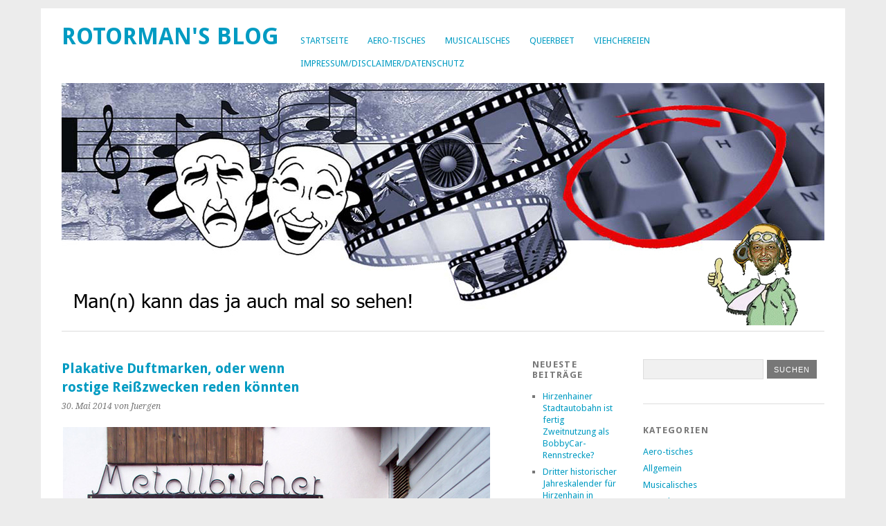

--- FILE ---
content_type: text/html; charset=UTF-8
request_url: https://www.rotorman.de/plakative-duftmarken-oder-wennrostige-reisszwecken-reden-koennten/
body_size: 12981
content:
<!DOCTYPE html>
<html lang="de">
<head>
	<meta charset="UTF-8" />
	<meta name="viewport" content="width=device-width, initial-scale=1.0, maximum-scale=1.0, user-scalable=0">
	<title>Plakative Duftmarken, oder wennrostige Reißzwecken reden könnten  | </title>
	<link rel="profile" href="http://gmpg.org/xfn/11">
	<link rel="pingback" href="https://www.rotorman.de/xmlrpc.php">
	<!--[if lt IE 9]>
	<script src="https://www.rotorman.de/wp-content/themes/yoko/js/html5.js" type="text/javascript"></script>
	<![endif]-->
	<title>Plakative Duftmarken, oder wennrostige Reißzwecken reden könnten  &#8211; Rotorman&#039;s Blog</title>
<meta name='robots' content='max-image-preview:large' />
<link rel='dns-prefetch' href='//fonts.googleapis.com' />
<link rel="alternate" type="application/rss+xml" title="Rotorman&#039;s Blog &raquo; Feed" href="https://www.rotorman.de/feed/" />
<link rel="alternate" type="application/rss+xml" title="Rotorman&#039;s Blog &raquo; Kommentar-Feed" href="https://www.rotorman.de/comments/feed/" />
<link rel="alternate" title="oEmbed (JSON)" type="application/json+oembed" href="https://www.rotorman.de/wp-json/oembed/1.0/embed?url=https%3A%2F%2Fwww.rotorman.de%2Fplakative-duftmarken-oder-wennrostige-reisszwecken-reden-koennten%2F" />
<link rel="alternate" title="oEmbed (XML)" type="text/xml+oembed" href="https://www.rotorman.de/wp-json/oembed/1.0/embed?url=https%3A%2F%2Fwww.rotorman.de%2Fplakative-duftmarken-oder-wennrostige-reisszwecken-reden-koennten%2F&#038;format=xml" />
<style id='wp-img-auto-sizes-contain-inline-css' type='text/css'>
img:is([sizes=auto i],[sizes^="auto," i]){contain-intrinsic-size:3000px 1500px}
/*# sourceURL=wp-img-auto-sizes-contain-inline-css */
</style>
<style id='wp-emoji-styles-inline-css' type='text/css'>

	img.wp-smiley, img.emoji {
		display: inline !important;
		border: none !important;
		box-shadow: none !important;
		height: 1em !important;
		width: 1em !important;
		margin: 0 0.07em !important;
		vertical-align: -0.1em !important;
		background: none !important;
		padding: 0 !important;
	}
/*# sourceURL=wp-emoji-styles-inline-css */
</style>
<style id='wp-block-library-inline-css' type='text/css'>
:root{--wp-block-synced-color:#7a00df;--wp-block-synced-color--rgb:122,0,223;--wp-bound-block-color:var(--wp-block-synced-color);--wp-editor-canvas-background:#ddd;--wp-admin-theme-color:#007cba;--wp-admin-theme-color--rgb:0,124,186;--wp-admin-theme-color-darker-10:#006ba1;--wp-admin-theme-color-darker-10--rgb:0,107,160.5;--wp-admin-theme-color-darker-20:#005a87;--wp-admin-theme-color-darker-20--rgb:0,90,135;--wp-admin-border-width-focus:2px}@media (min-resolution:192dpi){:root{--wp-admin-border-width-focus:1.5px}}.wp-element-button{cursor:pointer}:root .has-very-light-gray-background-color{background-color:#eee}:root .has-very-dark-gray-background-color{background-color:#313131}:root .has-very-light-gray-color{color:#eee}:root .has-very-dark-gray-color{color:#313131}:root .has-vivid-green-cyan-to-vivid-cyan-blue-gradient-background{background:linear-gradient(135deg,#00d084,#0693e3)}:root .has-purple-crush-gradient-background{background:linear-gradient(135deg,#34e2e4,#4721fb 50%,#ab1dfe)}:root .has-hazy-dawn-gradient-background{background:linear-gradient(135deg,#faaca8,#dad0ec)}:root .has-subdued-olive-gradient-background{background:linear-gradient(135deg,#fafae1,#67a671)}:root .has-atomic-cream-gradient-background{background:linear-gradient(135deg,#fdd79a,#004a59)}:root .has-nightshade-gradient-background{background:linear-gradient(135deg,#330968,#31cdcf)}:root .has-midnight-gradient-background{background:linear-gradient(135deg,#020381,#2874fc)}:root{--wp--preset--font-size--normal:16px;--wp--preset--font-size--huge:42px}.has-regular-font-size{font-size:1em}.has-larger-font-size{font-size:2.625em}.has-normal-font-size{font-size:var(--wp--preset--font-size--normal)}.has-huge-font-size{font-size:var(--wp--preset--font-size--huge)}.has-text-align-center{text-align:center}.has-text-align-left{text-align:left}.has-text-align-right{text-align:right}.has-fit-text{white-space:nowrap!important}#end-resizable-editor-section{display:none}.aligncenter{clear:both}.items-justified-left{justify-content:flex-start}.items-justified-center{justify-content:center}.items-justified-right{justify-content:flex-end}.items-justified-space-between{justify-content:space-between}.screen-reader-text{border:0;clip-path:inset(50%);height:1px;margin:-1px;overflow:hidden;padding:0;position:absolute;width:1px;word-wrap:normal!important}.screen-reader-text:focus{background-color:#ddd;clip-path:none;color:#444;display:block;font-size:1em;height:auto;left:5px;line-height:normal;padding:15px 23px 14px;text-decoration:none;top:5px;width:auto;z-index:100000}html :where(.has-border-color){border-style:solid}html :where([style*=border-top-color]){border-top-style:solid}html :where([style*=border-right-color]){border-right-style:solid}html :where([style*=border-bottom-color]){border-bottom-style:solid}html :where([style*=border-left-color]){border-left-style:solid}html :where([style*=border-width]){border-style:solid}html :where([style*=border-top-width]){border-top-style:solid}html :where([style*=border-right-width]){border-right-style:solid}html :where([style*=border-bottom-width]){border-bottom-style:solid}html :where([style*=border-left-width]){border-left-style:solid}html :where(img[class*=wp-image-]){height:auto;max-width:100%}:where(figure){margin:0 0 1em}html :where(.is-position-sticky){--wp-admin--admin-bar--position-offset:var(--wp-admin--admin-bar--height,0px)}@media screen and (max-width:600px){html :where(.is-position-sticky){--wp-admin--admin-bar--position-offset:0px}}

/*# sourceURL=wp-block-library-inline-css */
</style><style id='global-styles-inline-css' type='text/css'>
:root{--wp--preset--aspect-ratio--square: 1;--wp--preset--aspect-ratio--4-3: 4/3;--wp--preset--aspect-ratio--3-4: 3/4;--wp--preset--aspect-ratio--3-2: 3/2;--wp--preset--aspect-ratio--2-3: 2/3;--wp--preset--aspect-ratio--16-9: 16/9;--wp--preset--aspect-ratio--9-16: 9/16;--wp--preset--color--black: #000000;--wp--preset--color--cyan-bluish-gray: #abb8c3;--wp--preset--color--white: #ffffff;--wp--preset--color--pale-pink: #f78da7;--wp--preset--color--vivid-red: #cf2e2e;--wp--preset--color--luminous-vivid-orange: #ff6900;--wp--preset--color--luminous-vivid-amber: #fcb900;--wp--preset--color--light-green-cyan: #7bdcb5;--wp--preset--color--vivid-green-cyan: #00d084;--wp--preset--color--pale-cyan-blue: #8ed1fc;--wp--preset--color--vivid-cyan-blue: #0693e3;--wp--preset--color--vivid-purple: #9b51e0;--wp--preset--gradient--vivid-cyan-blue-to-vivid-purple: linear-gradient(135deg,rgb(6,147,227) 0%,rgb(155,81,224) 100%);--wp--preset--gradient--light-green-cyan-to-vivid-green-cyan: linear-gradient(135deg,rgb(122,220,180) 0%,rgb(0,208,130) 100%);--wp--preset--gradient--luminous-vivid-amber-to-luminous-vivid-orange: linear-gradient(135deg,rgb(252,185,0) 0%,rgb(255,105,0) 100%);--wp--preset--gradient--luminous-vivid-orange-to-vivid-red: linear-gradient(135deg,rgb(255,105,0) 0%,rgb(207,46,46) 100%);--wp--preset--gradient--very-light-gray-to-cyan-bluish-gray: linear-gradient(135deg,rgb(238,238,238) 0%,rgb(169,184,195) 100%);--wp--preset--gradient--cool-to-warm-spectrum: linear-gradient(135deg,rgb(74,234,220) 0%,rgb(151,120,209) 20%,rgb(207,42,186) 40%,rgb(238,44,130) 60%,rgb(251,105,98) 80%,rgb(254,248,76) 100%);--wp--preset--gradient--blush-light-purple: linear-gradient(135deg,rgb(255,206,236) 0%,rgb(152,150,240) 100%);--wp--preset--gradient--blush-bordeaux: linear-gradient(135deg,rgb(254,205,165) 0%,rgb(254,45,45) 50%,rgb(107,0,62) 100%);--wp--preset--gradient--luminous-dusk: linear-gradient(135deg,rgb(255,203,112) 0%,rgb(199,81,192) 50%,rgb(65,88,208) 100%);--wp--preset--gradient--pale-ocean: linear-gradient(135deg,rgb(255,245,203) 0%,rgb(182,227,212) 50%,rgb(51,167,181) 100%);--wp--preset--gradient--electric-grass: linear-gradient(135deg,rgb(202,248,128) 0%,rgb(113,206,126) 100%);--wp--preset--gradient--midnight: linear-gradient(135deg,rgb(2,3,129) 0%,rgb(40,116,252) 100%);--wp--preset--font-size--small: 13px;--wp--preset--font-size--medium: 20px;--wp--preset--font-size--large: 36px;--wp--preset--font-size--x-large: 42px;--wp--preset--spacing--20: 0.44rem;--wp--preset--spacing--30: 0.67rem;--wp--preset--spacing--40: 1rem;--wp--preset--spacing--50: 1.5rem;--wp--preset--spacing--60: 2.25rem;--wp--preset--spacing--70: 3.38rem;--wp--preset--spacing--80: 5.06rem;--wp--preset--shadow--natural: 6px 6px 9px rgba(0, 0, 0, 0.2);--wp--preset--shadow--deep: 12px 12px 50px rgba(0, 0, 0, 0.4);--wp--preset--shadow--sharp: 6px 6px 0px rgba(0, 0, 0, 0.2);--wp--preset--shadow--outlined: 6px 6px 0px -3px rgb(255, 255, 255), 6px 6px rgb(0, 0, 0);--wp--preset--shadow--crisp: 6px 6px 0px rgb(0, 0, 0);}:where(.is-layout-flex){gap: 0.5em;}:where(.is-layout-grid){gap: 0.5em;}body .is-layout-flex{display: flex;}.is-layout-flex{flex-wrap: wrap;align-items: center;}.is-layout-flex > :is(*, div){margin: 0;}body .is-layout-grid{display: grid;}.is-layout-grid > :is(*, div){margin: 0;}:where(.wp-block-columns.is-layout-flex){gap: 2em;}:where(.wp-block-columns.is-layout-grid){gap: 2em;}:where(.wp-block-post-template.is-layout-flex){gap: 1.25em;}:where(.wp-block-post-template.is-layout-grid){gap: 1.25em;}.has-black-color{color: var(--wp--preset--color--black) !important;}.has-cyan-bluish-gray-color{color: var(--wp--preset--color--cyan-bluish-gray) !important;}.has-white-color{color: var(--wp--preset--color--white) !important;}.has-pale-pink-color{color: var(--wp--preset--color--pale-pink) !important;}.has-vivid-red-color{color: var(--wp--preset--color--vivid-red) !important;}.has-luminous-vivid-orange-color{color: var(--wp--preset--color--luminous-vivid-orange) !important;}.has-luminous-vivid-amber-color{color: var(--wp--preset--color--luminous-vivid-amber) !important;}.has-light-green-cyan-color{color: var(--wp--preset--color--light-green-cyan) !important;}.has-vivid-green-cyan-color{color: var(--wp--preset--color--vivid-green-cyan) !important;}.has-pale-cyan-blue-color{color: var(--wp--preset--color--pale-cyan-blue) !important;}.has-vivid-cyan-blue-color{color: var(--wp--preset--color--vivid-cyan-blue) !important;}.has-vivid-purple-color{color: var(--wp--preset--color--vivid-purple) !important;}.has-black-background-color{background-color: var(--wp--preset--color--black) !important;}.has-cyan-bluish-gray-background-color{background-color: var(--wp--preset--color--cyan-bluish-gray) !important;}.has-white-background-color{background-color: var(--wp--preset--color--white) !important;}.has-pale-pink-background-color{background-color: var(--wp--preset--color--pale-pink) !important;}.has-vivid-red-background-color{background-color: var(--wp--preset--color--vivid-red) !important;}.has-luminous-vivid-orange-background-color{background-color: var(--wp--preset--color--luminous-vivid-orange) !important;}.has-luminous-vivid-amber-background-color{background-color: var(--wp--preset--color--luminous-vivid-amber) !important;}.has-light-green-cyan-background-color{background-color: var(--wp--preset--color--light-green-cyan) !important;}.has-vivid-green-cyan-background-color{background-color: var(--wp--preset--color--vivid-green-cyan) !important;}.has-pale-cyan-blue-background-color{background-color: var(--wp--preset--color--pale-cyan-blue) !important;}.has-vivid-cyan-blue-background-color{background-color: var(--wp--preset--color--vivid-cyan-blue) !important;}.has-vivid-purple-background-color{background-color: var(--wp--preset--color--vivid-purple) !important;}.has-black-border-color{border-color: var(--wp--preset--color--black) !important;}.has-cyan-bluish-gray-border-color{border-color: var(--wp--preset--color--cyan-bluish-gray) !important;}.has-white-border-color{border-color: var(--wp--preset--color--white) !important;}.has-pale-pink-border-color{border-color: var(--wp--preset--color--pale-pink) !important;}.has-vivid-red-border-color{border-color: var(--wp--preset--color--vivid-red) !important;}.has-luminous-vivid-orange-border-color{border-color: var(--wp--preset--color--luminous-vivid-orange) !important;}.has-luminous-vivid-amber-border-color{border-color: var(--wp--preset--color--luminous-vivid-amber) !important;}.has-light-green-cyan-border-color{border-color: var(--wp--preset--color--light-green-cyan) !important;}.has-vivid-green-cyan-border-color{border-color: var(--wp--preset--color--vivid-green-cyan) !important;}.has-pale-cyan-blue-border-color{border-color: var(--wp--preset--color--pale-cyan-blue) !important;}.has-vivid-cyan-blue-border-color{border-color: var(--wp--preset--color--vivid-cyan-blue) !important;}.has-vivid-purple-border-color{border-color: var(--wp--preset--color--vivid-purple) !important;}.has-vivid-cyan-blue-to-vivid-purple-gradient-background{background: var(--wp--preset--gradient--vivid-cyan-blue-to-vivid-purple) !important;}.has-light-green-cyan-to-vivid-green-cyan-gradient-background{background: var(--wp--preset--gradient--light-green-cyan-to-vivid-green-cyan) !important;}.has-luminous-vivid-amber-to-luminous-vivid-orange-gradient-background{background: var(--wp--preset--gradient--luminous-vivid-amber-to-luminous-vivid-orange) !important;}.has-luminous-vivid-orange-to-vivid-red-gradient-background{background: var(--wp--preset--gradient--luminous-vivid-orange-to-vivid-red) !important;}.has-very-light-gray-to-cyan-bluish-gray-gradient-background{background: var(--wp--preset--gradient--very-light-gray-to-cyan-bluish-gray) !important;}.has-cool-to-warm-spectrum-gradient-background{background: var(--wp--preset--gradient--cool-to-warm-spectrum) !important;}.has-blush-light-purple-gradient-background{background: var(--wp--preset--gradient--blush-light-purple) !important;}.has-blush-bordeaux-gradient-background{background: var(--wp--preset--gradient--blush-bordeaux) !important;}.has-luminous-dusk-gradient-background{background: var(--wp--preset--gradient--luminous-dusk) !important;}.has-pale-ocean-gradient-background{background: var(--wp--preset--gradient--pale-ocean) !important;}.has-electric-grass-gradient-background{background: var(--wp--preset--gradient--electric-grass) !important;}.has-midnight-gradient-background{background: var(--wp--preset--gradient--midnight) !important;}.has-small-font-size{font-size: var(--wp--preset--font-size--small) !important;}.has-medium-font-size{font-size: var(--wp--preset--font-size--medium) !important;}.has-large-font-size{font-size: var(--wp--preset--font-size--large) !important;}.has-x-large-font-size{font-size: var(--wp--preset--font-size--x-large) !important;}
/*# sourceURL=global-styles-inline-css */
</style>

<style id='classic-theme-styles-inline-css' type='text/css'>
/*! This file is auto-generated */
.wp-block-button__link{color:#fff;background-color:#32373c;border-radius:9999px;box-shadow:none;text-decoration:none;padding:calc(.667em + 2px) calc(1.333em + 2px);font-size:1.125em}.wp-block-file__button{background:#32373c;color:#fff;text-decoration:none}
/*# sourceURL=/wp-includes/css/classic-themes.min.css */
</style>
<link rel='stylesheet' id='yoko-fonts-css' href='//fonts.googleapis.com/css?family=Droid+Sans%3A400%2C700%7CDroid+Serif%3A400%2C700%2C400italic%2C700italic&#038;subset=latin%2Clatin-ext' type='text/css' media='all' />
<link rel='stylesheet' id='yoko-style-css' href='https://www.rotorman.de/wp-content/themes/yoko/style.css?ver=2013-10-21' type='text/css' media='all' />
<script type="text/javascript" src="https://www.rotorman.de/wp-includes/js/jquery/jquery.min.js?ver=3.7.1" id="jquery-core-js"></script>
<script type="text/javascript" src="https://www.rotorman.de/wp-includes/js/jquery/jquery-migrate.min.js?ver=3.4.1" id="jquery-migrate-js"></script>
<link rel="https://api.w.org/" href="https://www.rotorman.de/wp-json/" /><link rel="alternate" title="JSON" type="application/json" href="https://www.rotorman.de/wp-json/wp/v2/posts/1433" /><link rel="EditURI" type="application/rsd+xml" title="RSD" href="https://www.rotorman.de/xmlrpc.php?rsd" />
<meta name="generator" content="WordPress 6.9" />
<link rel="canonical" href="https://www.rotorman.de/plakative-duftmarken-oder-wennrostige-reisszwecken-reden-koennten/" />
<link rel='shortlink' href='https://www.rotorman.de/?p=1433' />
                    <style type="text/css">
            @media screen {
              .printfriendly {
                position: relative;
              	z-index: 1000;
                margin: 12px 12px 12px 12px;
              }
              .printfriendly a, .printfriendly a:link, .printfriendly a:visited, .printfriendly a:hover, .printfriendly a:active {
                font-weight: 600;
                cursor: pointer;
                text-decoration: none;
                border: none;
                -webkit-box-shadow: none;
                -moz-box-shadow: none;
                box-shadow: none;
                outline:none;
                font-size: 14px;
                color: #6D9F00;
              }
              .printfriendly.pf-alignleft {float: left}.printfriendly.pf-alignright {float: right}.printfriendly.pf-aligncenter {display: flex;align-items: center;justify-content: center;}
            }

            @media print {
              .printfriendly {display: none}
            }
          </style>
                  <!-- Analytics by WP-Statistics v13.0.4 - https://wp-statistics.com/ -->
	<style type="text/css" id="yoko-themeoptions-css">
		a {color: #009BC2;}
		#content .single-entry-header h1.entry-title {color: #009BC2!important;}
		input#submit:hover {background-color: #009BC2!important;}
		#content .page-entry-header h1.entry-title {color: #009BC2!important;}
		.searchsubmit:hover {background-color: #009BC2!important;}
	</style>
		</head>

<body class="wp-singular post-template-default single single-post postid-1433 single-format-standard custom-background wp-theme-yoko">
<div id="page" class="clearfix">
	<header id="branding">
		<nav id="mainnav" class="clearfix">
			<div class="menu-hauptmenue-container"><ul id="menu-hauptmenue" class="menu"><li id="menu-item-129" class="menu-item menu-item-type-post_type menu-item-object-page current_page_parent menu-item-129"><a href="https://www.rotorman.de/startseite/">Startseite</a></li>
<li id="menu-item-123" class="menu-item menu-item-type-taxonomy menu-item-object-category menu-item-123"><a href="https://www.rotorman.de/category/aero-tisches/">Aero-tisches</a></li>
<li id="menu-item-124" class="menu-item menu-item-type-taxonomy menu-item-object-category menu-item-124"><a href="https://www.rotorman.de/category/musicalisches/">Musicalisches</a></li>
<li id="menu-item-125" class="menu-item menu-item-type-taxonomy menu-item-object-category current-post-ancestor current-menu-parent current-post-parent menu-item-125"><a href="https://www.rotorman.de/category/queerbeet/">Queerbeet</a></li>
<li id="menu-item-126" class="menu-item menu-item-type-taxonomy menu-item-object-category menu-item-126"><a href="https://www.rotorman.de/category/viehchereien/">Viehchereien</a></li>
<li id="menu-item-813" class="menu-item menu-item-type-post_type menu-item-object-page menu-item-813"><a href="https://www.rotorman.de/804-2/">Impressum/Disclaimer/Datenschutz</a></li>
</ul></div>		</nav><!-- end mainnav -->

		
		<hgroup id="site-title">
					<h1><a href="https://www.rotorman.de/" title="Rotorman&#039;s Blog">Rotorman&#039;s Blog</a></h1>
				<h2 id="site-description"></h2>
				</hgroup><!-- end site-title -->

								<img alt="" src="https://www.rotorman.de/wp-content/uploads/2013/12/Header2.jpg" class="headerimage" width="1102" height="350">
			
		<nav id="subnav">
					</nav><!-- end subnav -->
</header><!-- end header -->

<div id="wrap">
<div id="main">

	<div id="content">

	
			
<article id="post-1433" class="post-1433 post type-post status-publish format-standard hentry category-queerbeet">

	
	<header class="single-entry-header">
		<h1 class="entry-title">Plakative Duftmarken, oder wenn<br/>rostige Reißzwecken reden könnten</h1>
			<p><span class="entry-date">30. Mai 2014</span> <span class="entry-author">von Juergen</span> </p>
	</header><!-- end single-entry-header -->
		
	<div class="single-entry-content">
				<div class="pf-content"><div id="attachment_1430" style="width: 627px" class="wp-caption aligncenter"><a href="http://www.rotorman.de/wp-content/uploads/2014/05/Pforte-2-klein.jpg"><img fetchpriority="high" decoding="async" aria-describedby="caption-attachment-1430" class="size-full wp-image-1430" alt="Pforte-2-klein" src="http://www.rotorman.de/wp-content/uploads/2014/05/Pforte-2-klein.jpg" width="617" height="822" srcset="https://www.rotorman.de/wp-content/uploads/2014/05/Pforte-2-klein.jpg 617w, https://www.rotorman.de/wp-content/uploads/2014/05/Pforte-2-klein-225x300.jpg 225w" sizes="(max-width: 617px) 100vw, 617px" /></a><p id="caption-attachment-1430" class="wp-caption-text">Zwischen Partybeats und Adrenalin: Anachronismus im von Facebook und Twitter dominierten Web-Zeitalter. Plakative Info-Boards wie dieses trotzen dem Zeitgeist und sind unverzichtbarer Bestandteil der dörflichen Struktur.</p></div>
<p style="text-align: left;">Die hölzerne Türe, was immer sich hinter ihr verbergen mag, ist (ziemlich) verwittert. Der Lack ist ab. Und wo nicht, da blättert er. Der aus erodierten Reißzwecken und Fix-Klammern resultierende Metallanteil der Pforte ist mindestens ebenso hoch wie der des hölzernen Grundmaterials selbst. Rostige Scharnierblätter halten das Teil beisammen und aufrecht. Generationen haben hier ihre plakativen Duftmarken hinterlassen und tun es bis heute. Privatleute, Vereinsvorständler, Parteien, Kirchengruppen, Händler und Gewerbetreibende. Es sind Nachrichten, Ankündigungen und Verheißungen von und zwischen vorvorgestern, heute und morgen &#8211; ganz frisch noch, oder von Sonne, Wind und Regen verwittert und gebleicht, mit etwas Phantasie aber gerade noch zu erkennen. Papierene Fetzen, die im Wind flattern, vergilbte Schnipsel, die, aus heutiger Sicht, von verpassten Chancen und tollen Events in der Region künden. Von Märkten, Burschenschafts-Abenden, Konzerten, VHS-Kursen und Weight-Watcher-Diäten. <span id="more-1433"></span><br />
Der Gesangverein lädt zum Grillfest, die Feuerwehr fährt (wieder einmal) zur Brauereibesichtigung nach Krombach (da können sich auch trinkfeste Nicht-Mitglieder anschließen). Der Vogelschutzverein unternimmt eine Zwitscher-Wanderung, was generell auch wörtlich zu nehmen ist, während die Landfrauen einen Bus für einen Ausflug zur Beauty-Messe „Botox“ nach Castrop-Rauxel gechartert haben. Und DJ Hörsturz freut sich auf viele Gäste bei der Monats-Disco im Gasthaus „Dämmerschuppen“. Es gibt auch eine Laser-Show…. Aber die Konkurrenz schläft auch nicht. Bauerndisco mit DJ Gülle-Hülle im Nachbardorf, Second-Hand-Basar für Mettwürste aus der Freibank mit abgelaufenem Haltbarkeitsdatum im CVJM-Vereinsheim und, und, und&#8230;<br />
Die Formate der Aushänge sind so unterschiedlich wie die Anlässe und bewegen sich irgendwo zwischen Handezettelgröße und DIN-A-1. Grellbunt, Hochglanz oder Seidenmatt, mehr oder weniger professionell gestaltet, lustig, phantasievoll, trocken, verkrampft oder von kindlicher Naivität zeugend. Das volle Programm. In Schwarz-Weiß gehalten, im Copyshop vervielfältigt oder auf dem heimischen Tintenstrahler ausgedruckt. Das Schriftbild, von ein paar Regentropfen benetzt, zeigt hier und da bereits Auflösungserscheinungen und verläuft. Kreative und dilettantische Layouter halten sich auf engstem Raum an den Händen.</p>
<h4 style="text-align: left;">Eigentlich ein Anachronismus</h4>
<p style="text-align: left;">Solche Stellen gibt es nahezu in jedem Dorf. Meist an zentralen Punkten mit entsprechendem  Publikumsverkehr. Unweit einer Pommes-Bude vielleicht. Wie in Hirzenhain. Aber der Name des Ortes ist austauschbar, das System nicht. Während man/frau an der Currywurst lutscht, lässt sich angesichts der bunt und grell gestalteten Verlockungen an der Plakatwand vis-a-vis das nächste Wochenende schon planen, oder das übernächste. Es sind die Litfaßsäulen des flachen, platten  (aber auch mal bergigen) Landes, interaktive Inseln der Kommunikation in der Provinz. Multimedia-Plattformen, ohne Multi aber mit viel Media – oder halt umgekehrt. Im von Facebook und Twitter geprägten Internet-Zeitalter eigentlich ein Anachronismus. Entscheidender Vorteil: Man muss nicht lange fragen, sondern darf per se das Einverständnis des Eigentümers voraus setzen, hier plakatieren zu können. Das ist bei entsprechenden Aushängen in Geschäften ja anders.</p>
<p style="text-align: left;">Aber solche Punkte sind auch Austragungsorte gnadenloser Konkurrenzkämpfe. Hier gilt das Gesetz des Stärkeren, hier herrscht Anarchie.  Anders als bei kommerziell genutzten und betriebenen  Werbeflächen, wo immerhin einige, das einträgliche Neben- und Miteinander garantierende Grundregeln gelten, macht hier jeder was er will. Da werden schon mal, vielleicht im Schutz der Dunkelheit und nach dem Motto „Hoppla, jetzt komm‘ ich“, andere Plakate einfach überklebt oder heruntergerissen, um Platz für das eigene zu schaffen. Spricht jetzt nicht gerade für die Veranstalter und ihre Drücker-Kolonnen, ist aber nun mal leider so.</p>
<div id="attachment_1431" style="width: 832px" class="wp-caption aligncenter"><a href="http://www.rotorman.de/wp-content/uploads/2014/05/Pforte-3-klein.jpg"><img decoding="async" aria-describedby="caption-attachment-1431" class="size-full wp-image-1431" alt="Pforte-3-klein" src="http://www.rotorman.de/wp-content/uploads/2014/05/Pforte-3-klein.jpg" width="822" height="617" srcset="https://www.rotorman.de/wp-content/uploads/2014/05/Pforte-3-klein.jpg 822w, https://www.rotorman.de/wp-content/uploads/2014/05/Pforte-3-klein-300x225.jpg 300w, https://www.rotorman.de/wp-content/uploads/2014/05/Pforte-3-klein-399x300.jpg 399w" sizes="(max-width: 822px) 100vw, 822px" /></a><p id="caption-attachment-1431" class="wp-caption-text">Tanzen auf ganz vielen Hochzeiten: Rostige und verblichene Zeugen einer ereignisreichen Vergangenheit.</p></div>
<p style="text-align: left;">Die Tür, Hintergrund tausender und abertausender Anschläge, hat schon viel erlebt. Sie sah Stars aufsteigen und verlöschen, kommen und gehen. Prominente und weniger prominente Namen pappten an ihr. Einige sind immer noch aktuell und in aller bzw. vieler Munde, andere längst in der Versenkung des Vergessens ertrunken. Das gilt auch für die Headbanger  aus dem Lager der kleinen und großen Politik, solche mit regionaler Reputation, andere von und mit internationaler Strahlkraft. Hier hingen im Bundestagswahlkampf 1972 schon die Konterfeis von SPD-Kanzler-Ikone Willy Brandt und seines blassen-schmierigen Herausforderers Rainer Barzel mehr oder weniger einträchtig nebeneinander. Vier Jahre zuvor hatte ein Plakat für die erste Ausgabe der Fernsehsendung „Starparade“ in der Siegerlandhalle Reklame gemacht. Moderator war ein gewisser Rainer Holbe, und mit dem Bekanntheitsgrad von James Last, der in der Krönchenstadt seinen ersten TV-Auftritt absolvieren sollte, war es damals auch noch nicht so weit her.</p>
<h4 style="text-align: left;">Zwischen Rory Gallagher und dem Whisky-Bill</h4>
<p style="text-align: left;">Gitarren-Gott Rory Gallagher, der sich einst  herabließ, auf dem Motodrom bei Haiger-Allendorf in die Saiten zu langen und der ja leider viel zu früh das Zeitliche gesegnet hat, durfte in diesem erlauchten Kreis auch nicht fehlen. (Das Plakat habe ich mir übrigens rechtzeitig  unter den Nagel gerissen und gesichert). Aber das war 16 Jahre später, anno 1984. 132 Monde zuvor hatten in der Flughalle am Eiershäuser Hang die Mehrnsteiner Musikanten aus Tirol zum 50-jährigen Jubiläum des Segelfliegerclubs aufgespielt und sollten es in den vielen Jahren danach bis zum Überdruss noch gefühlte weitere 30 Male tun. Und als der legendäre Whisky-Bill noch in Saft und Blüte stand, auch an dieser Stelle erfuhr das Party-Volk, welches Saturday Night Fever als nächstes angesagt war.<br />
Anfang der 80-er hatte sich Jennifer Rush („Power of Love“) ins obere Dietzhölztal verirrt, um in der Mehrzweckhalle von Rittershausen mit Hammer-Stimme und rassigem, natürlichem und spät-jugendlichem Charme zu punkten. Auch an dieses Plakat erinnere ich mich noch. Heute, nach unzähligen Schönheits-OP’s, sieht die Ex-Künstlern aus, als hätte der bekiffte Maskenbildner der Muppets-Show bei ihr halbherzig eine verlorene Wette eingelöst. Der Herborner Hessentag 1986 prangte in plakativer Form natürlich ebenfalls an dieser Pforte. Und mit wem und wo sich wild herumkickende, abgehalfterte Traditions-Elfen diverser Bundesliga-Clubs in ihrem verblassenden Glanz  hierzulande auch immer messen wollten, es stand hier geschrieben – und mutierte zum sportlichen Mega-Event.</p>
<div id="attachment_1432" style="width: 832px" class="wp-caption aligncenter"><a href="http://www.rotorman.de/wp-content/uploads/2014/05/Pforte-4-klein.jpg"><img decoding="async" aria-describedby="caption-attachment-1432" class="size-full wp-image-1432" alt="Pforte-4-klein" src="http://www.rotorman.de/wp-content/uploads/2014/05/Pforte-4-klein.jpg" width="822" height="617" srcset="https://www.rotorman.de/wp-content/uploads/2014/05/Pforte-4-klein.jpg 822w, https://www.rotorman.de/wp-content/uploads/2014/05/Pforte-4-klein-300x225.jpg 300w, https://www.rotorman.de/wp-content/uploads/2014/05/Pforte-4-klein-399x300.jpg 399w" sizes="(max-width: 822px) 100vw, 822px" /></a><p id="caption-attachment-1432" class="wp-caption-text">Könnten all diese Reißwecken und Heftklammern reden…</p></div>
<p style="text-align: left;">Und so stehen bzw. haften all die verrosteten Reißnägel und –stiften, die nur noch zu erahnenden Tesafilm-Reste und die mit Grünspan überzogenen Heftklammern als Platzhalter kleinerer und größerer Ereignisse der lokalen und der eigenen Historie. Sie alle könnten eine eigene, durchaus spannende Geschichte erzählen. Es sind elegische Wegmarken und rudimentäre Überbleibsel einer vergangenen Zeit, aus selbiger gefallen, angereichert mit Erinnerungen und erfüllt von Versprechen der nahen Zukunft. Derzeit im thematisch kontrastreichen Angebot: das Benefiz-Tandemspringen der Breitscheider Fallschirmsportler  zu Pfingsten  und die You FM-Partybeats am 18. Juni in Dautphetal.</p>
<div class="printfriendly pf-alignleft"><a href="#" rel="nofollow" onclick="window.print(); return false;" title="Printer Friendly, PDF & Email"><img decoding="async" style="border:none;-webkit-box-shadow:none; -moz-box-shadow: none; box-shadow:none; padding:0; margin:0" src="https://cdn.printfriendly.com/buttons/printfriendly-pdf-button.png" alt="Print Friendly, PDF & Email" /></a></div></div>			<div class="clear"></div>
			
								
		
	<footer class="single-entry-meta">
		<p>			Kategorien: <a href="https://www.rotorman.de/category/queerbeet/" rel="category tag">Queerbeet</a> | 
									<a href="https://www.rotorman.de/plakative-duftmarken-oder-wennrostige-reisszwecken-reden-koennten/">Permalink</a>
			</p>
	</footer><!-- end entry-meta -->

		</div><!-- end single-entry-content -->

</article><!-- end post-1433 -->
<div class="clear"></div>				
			
<div id="comments"  class="clearfix">

	
					<p class="nocomments">Kommentare sind geschlossen.</p>
							
	</div><!-- end comments -->
				
			<nav id="nav-below">
				<div class="nav-previous"><a href="https://www.rotorman.de/sinnlose-rundumversorgung-naturschuetzerstreiten-heftig-ueber-ganzjaehrige-vogelfuetterung/" rel="next">&larr; Vorheriger Beitrag</a></div>
				<div class="nav-next"><a href="https://www.rotorman.de/hirzenhainer-sonnenanbeter-und-obamaslauschangriff-auf-den-buergermeister/" rel="prev">Nächster Beitrag &rarr;</a></div>
			</nav><!-- end #nav-below -->
				
	</div><!-- end content -->
	

<div id="secondary" class="widget-area" role="complementary">
			
		<aside id="recent-posts-2" class="widget widget_recent_entries">
		<h3 class="widget-title">Neueste Beiträge</h3>
		<ul>
											<li>
					<a href="https://www.rotorman.de/hirzenhainer-stadtautobahn-ist-fertig-zweitnutzung-als-bobbycar-rennstrecke/">Hirzenhainer Stadtautobahn ist fertig<br/> Zweitnutzung als BobbyCar-Rennstrecke?</a>
									</li>
											<li>
					<a href="https://www.rotorman.de/dritter-historischer-jahreskalender-fuer-hirzenhain-in-ueberarbeiteter-neuauflage/">Dritter historischer Jahreskalender für<br/> Hirzenhain in überarbeiteter Neuauflage</a>
									</li>
											<li>
					<a href="https://www.rotorman.de/kommunalaufsicht-zwischen-kraehen-verdrehungen-bueroschlaf-und-tiefenrecherche/"><br/>Kommunalaufsicht zwischen Krähen,<br/> Verdrehungen, Büroschlaf und Tiefenrecherche</a>
									</li>
											<li>
					<a href="https://www.rotorman.de/hin-und-hergerissen-zwischen-salzburgund-miami-ein-wunderkind-gibt-vollgas/">Hin &#8211; und hergerissen zwischen Salzburg<br/>und Miami: Ein Wunderkind gibt Vollgas</a>
									</li>
											<li>
					<a href="https://www.rotorman.de/nur-ein-toter-grimbart-ist-ein-guter-dachspogrom-mit-gruenem-ministeriellem-segen/">Nur ein toter Grimbart ist ein guter Dachs<br/>Pogrom mit grünem ministeriellem Segen</a>
									</li>
					</ul>

		</aside><aside id="recent-comments-2" class="widget widget_recent_comments"><h3 class="widget-title">Neueste Kommentare</h3><ul id="recentcomments"><li class="recentcomments"><span class="comment-author-link">Juergen</span> bei <a href="https://www.rotorman.de/feste-feiern-unter-alten-buchen-das-kirmeswaeldchen-wird-zur-partyzone/#comment-11238">Feste feiern unter alten Buchen: Das <br/>Kirmeswäldchen wird zur Partyzone</a></li><li class="recentcomments"><span class="comment-author-link">Moos Markus</span> bei <a href="https://www.rotorman.de/feste-feiern-unter-alten-buchen-das-kirmeswaeldchen-wird-zur-partyzone/#comment-11038">Feste feiern unter alten Buchen: Das <br/>Kirmeswäldchen wird zur Partyzone</a></li><li class="recentcomments"><span class="comment-author-link">Juergen</span> bei <a href="https://www.rotorman.de/messen-des-grauens-der-ruf-nach-einem-verbot-von-reptilienboersen-wird-lauter/#comment-9133">Messen des Grauens: Der Ruf nach einem <br/>Verbot von Reptilienbörsen wird lauter</a></li><li class="recentcomments"><span class="comment-author-link">Slugma</span> bei <a href="https://www.rotorman.de/messen-des-grauens-der-ruf-nach-einem-verbot-von-reptilienboersen-wird-lauter/#comment-9132">Messen des Grauens: Der Ruf nach einem <br/>Verbot von Reptilienbörsen wird lauter</a></li><li class="recentcomments"><span class="comment-author-link">Juergen</span> bei <a href="https://www.rotorman.de/hessen-faehrt-den-wildtierschutz-massiv-zurueck-keine-gnade-fuer-die-waschbaeren/#comment-6791">Hessen fährt den Wildtierschutz massiv <br/>zurück: Keine Gnade für die Waschbären</a></li></ul></aside><aside id="archives-2" class="widget widget_archive"><h3 class="widget-title">Archiv</h3>
			<ul>
					<li><a href='https://www.rotorman.de/2022/12/'>Dezember 2022</a></li>
	<li><a href='https://www.rotorman.de/2022/11/'>November 2022</a></li>
	<li><a href='https://www.rotorman.de/2022/10/'>Oktober 2022</a></li>
	<li><a href='https://www.rotorman.de/2022/09/'>September 2022</a></li>
	<li><a href='https://www.rotorman.de/2022/08/'>August 2022</a></li>
	<li><a href='https://www.rotorman.de/2022/07/'>Juli 2022</a></li>
	<li><a href='https://www.rotorman.de/2022/06/'>Juni 2022</a></li>
	<li><a href='https://www.rotorman.de/2021/06/'>Juni 2021</a></li>
	<li><a href='https://www.rotorman.de/2021/01/'>Januar 2021</a></li>
	<li><a href='https://www.rotorman.de/2020/12/'>Dezember 2020</a></li>
	<li><a href='https://www.rotorman.de/2020/08/'>August 2020</a></li>
	<li><a href='https://www.rotorman.de/2020/07/'>Juli 2020</a></li>
	<li><a href='https://www.rotorman.de/2020/06/'>Juni 2020</a></li>
	<li><a href='https://www.rotorman.de/2020/05/'>Mai 2020</a></li>
	<li><a href='https://www.rotorman.de/2020/04/'>April 2020</a></li>
	<li><a href='https://www.rotorman.de/2020/03/'>März 2020</a></li>
	<li><a href='https://www.rotorman.de/2020/02/'>Februar 2020</a></li>
	<li><a href='https://www.rotorman.de/2020/01/'>Januar 2020</a></li>
	<li><a href='https://www.rotorman.de/2019/11/'>November 2019</a></li>
	<li><a href='https://www.rotorman.de/2019/10/'>Oktober 2019</a></li>
	<li><a href='https://www.rotorman.de/2019/09/'>September 2019</a></li>
	<li><a href='https://www.rotorman.de/2019/08/'>August 2019</a></li>
	<li><a href='https://www.rotorman.de/2019/07/'>Juli 2019</a></li>
	<li><a href='https://www.rotorman.de/2019/05/'>Mai 2019</a></li>
	<li><a href='https://www.rotorman.de/2019/04/'>April 2019</a></li>
	<li><a href='https://www.rotorman.de/2019/03/'>März 2019</a></li>
	<li><a href='https://www.rotorman.de/2019/02/'>Februar 2019</a></li>
	<li><a href='https://www.rotorman.de/2019/01/'>Januar 2019</a></li>
	<li><a href='https://www.rotorman.de/2018/12/'>Dezember 2018</a></li>
	<li><a href='https://www.rotorman.de/2018/11/'>November 2018</a></li>
	<li><a href='https://www.rotorman.de/2018/10/'>Oktober 2018</a></li>
	<li><a href='https://www.rotorman.de/2018/09/'>September 2018</a></li>
	<li><a href='https://www.rotorman.de/2018/08/'>August 2018</a></li>
	<li><a href='https://www.rotorman.de/2018/07/'>Juli 2018</a></li>
	<li><a href='https://www.rotorman.de/2018/06/'>Juni 2018</a></li>
	<li><a href='https://www.rotorman.de/2018/05/'>Mai 2018</a></li>
	<li><a href='https://www.rotorman.de/2018/04/'>April 2018</a></li>
	<li><a href='https://www.rotorman.de/2018/03/'>März 2018</a></li>
	<li><a href='https://www.rotorman.de/2018/01/'>Januar 2018</a></li>
	<li><a href='https://www.rotorman.de/2017/12/'>Dezember 2017</a></li>
	<li><a href='https://www.rotorman.de/2017/11/'>November 2017</a></li>
	<li><a href='https://www.rotorman.de/2017/10/'>Oktober 2017</a></li>
	<li><a href='https://www.rotorman.de/2017/09/'>September 2017</a></li>
	<li><a href='https://www.rotorman.de/2017/08/'>August 2017</a></li>
	<li><a href='https://www.rotorman.de/2017/07/'>Juli 2017</a></li>
	<li><a href='https://www.rotorman.de/2017/06/'>Juni 2017</a></li>
	<li><a href='https://www.rotorman.de/2017/05/'>Mai 2017</a></li>
	<li><a href='https://www.rotorman.de/2017/04/'>April 2017</a></li>
	<li><a href='https://www.rotorman.de/2017/03/'>März 2017</a></li>
	<li><a href='https://www.rotorman.de/2017/02/'>Februar 2017</a></li>
	<li><a href='https://www.rotorman.de/2017/01/'>Januar 2017</a></li>
	<li><a href='https://www.rotorman.de/2016/12/'>Dezember 2016</a></li>
	<li><a href='https://www.rotorman.de/2016/11/'>November 2016</a></li>
	<li><a href='https://www.rotorman.de/2016/10/'>Oktober 2016</a></li>
	<li><a href='https://www.rotorman.de/2016/09/'>September 2016</a></li>
	<li><a href='https://www.rotorman.de/2016/08/'>August 2016</a></li>
	<li><a href='https://www.rotorman.de/2016/07/'>Juli 2016</a></li>
	<li><a href='https://www.rotorman.de/2016/06/'>Juni 2016</a></li>
	<li><a href='https://www.rotorman.de/2016/05/'>Mai 2016</a></li>
	<li><a href='https://www.rotorman.de/2016/02/'>Februar 2016</a></li>
	<li><a href='https://www.rotorman.de/2016/01/'>Januar 2016</a></li>
	<li><a href='https://www.rotorman.de/2015/12/'>Dezember 2015</a></li>
	<li><a href='https://www.rotorman.de/2015/11/'>November 2015</a></li>
	<li><a href='https://www.rotorman.de/2015/10/'>Oktober 2015</a></li>
	<li><a href='https://www.rotorman.de/2015/09/'>September 2015</a></li>
	<li><a href='https://www.rotorman.de/2015/08/'>August 2015</a></li>
	<li><a href='https://www.rotorman.de/2015/07/'>Juli 2015</a></li>
	<li><a href='https://www.rotorman.de/2015/06/'>Juni 2015</a></li>
	<li><a href='https://www.rotorman.de/2015/05/'>Mai 2015</a></li>
	<li><a href='https://www.rotorman.de/2015/04/'>April 2015</a></li>
	<li><a href='https://www.rotorman.de/2015/03/'>März 2015</a></li>
	<li><a href='https://www.rotorman.de/2015/02/'>Februar 2015</a></li>
	<li><a href='https://www.rotorman.de/2015/01/'>Januar 2015</a></li>
	<li><a href='https://www.rotorman.de/2014/12/'>Dezember 2014</a></li>
	<li><a href='https://www.rotorman.de/2014/11/'>November 2014</a></li>
	<li><a href='https://www.rotorman.de/2014/10/'>Oktober 2014</a></li>
	<li><a href='https://www.rotorman.de/2014/09/'>September 2014</a></li>
	<li><a href='https://www.rotorman.de/2014/08/'>August 2014</a></li>
	<li><a href='https://www.rotorman.de/2014/07/'>Juli 2014</a></li>
	<li><a href='https://www.rotorman.de/2014/06/'>Juni 2014</a></li>
	<li><a href='https://www.rotorman.de/2014/05/'>Mai 2014</a></li>
	<li><a href='https://www.rotorman.de/2014/04/'>April 2014</a></li>
	<li><a href='https://www.rotorman.de/2014/03/'>März 2014</a></li>
	<li><a href='https://www.rotorman.de/2014/02/'>Februar 2014</a></li>
	<li><a href='https://www.rotorman.de/2014/01/'>Januar 2014</a></li>
	<li><a href='https://www.rotorman.de/2013/12/'>Dezember 2013</a></li>
	<li><a href='https://www.rotorman.de/2013/11/'>November 2013</a></li>
			</ul>

			</aside><aside id="meta-2" class="widget widget_meta"><h3 class="widget-title">Meta</h3>
		<ul>
						<li><a href="https://www.rotorman.de/wp-login.php">Anmelden</a></li>
			<li><a href="https://www.rotorman.de/feed/">Feed der Einträge</a></li>
			<li><a href="https://www.rotorman.de/comments/feed/">Kommentar-Feed</a></li>

			<li><a href="https://de.wordpress.org/">WordPress.org</a></li>
		</ul>

		</aside>		</div><!-- #secondary .widget-area -->
</div><!-- end main -->

		<div id="tertiary" class="widget-area" role="complementary">
			<aside id="search-2" class="widget widget_search"><form role="search" method="get" class="searchform" action="https://www.rotorman.de/" >
		<div>
		<input type="text" class="search-input" value="" name="s" id="s" />
		<input type="submit" class="searchsubmit" value="Suchen" />
		</div>
		</form></aside><aside id="categories-2" class="widget widget_categories"><h3 class="widget-title">Kategorien</h3>
			<ul>
					<li class="cat-item cat-item-9"><a href="https://www.rotorman.de/category/aero-tisches/">Aero-tisches</a>
</li>
	<li class="cat-item cat-item-1"><a href="https://www.rotorman.de/category/allgemein/">Allgemein</a>
</li>
	<li class="cat-item cat-item-11"><a href="https://www.rotorman.de/category/musicalisches/">Musicalisches</a>
</li>
	<li class="cat-item cat-item-12"><a href="https://www.rotorman.de/category/queerbeet/">Queerbeet</a>
</li>
	<li class="cat-item cat-item-1971"><a href="https://www.rotorman.de/category/tierisches/">Tierisches</a>
</li>
	<li class="cat-item cat-item-10"><a href="https://www.rotorman.de/category/viehchereien/">Viehchereien</a>
</li>
			</ul>

			</aside><aside id="calendar-2" class="widget widget_calendar"><h3 class="widget-title">Kalender</h3><div id="calendar_wrap" class="calendar_wrap"><table id="wp-calendar" class="wp-calendar-table">
	<caption>Januar 2026</caption>
	<thead>
	<tr>
		<th scope="col" aria-label="Montag">M</th>
		<th scope="col" aria-label="Dienstag">D</th>
		<th scope="col" aria-label="Mittwoch">M</th>
		<th scope="col" aria-label="Donnerstag">D</th>
		<th scope="col" aria-label="Freitag">F</th>
		<th scope="col" aria-label="Samstag">S</th>
		<th scope="col" aria-label="Sonntag">S</th>
	</tr>
	</thead>
	<tbody>
	<tr>
		<td colspan="3" class="pad">&nbsp;</td><td>1</td><td>2</td><td>3</td><td>4</td>
	</tr>
	<tr>
		<td>5</td><td>6</td><td>7</td><td>8</td><td>9</td><td>10</td><td>11</td>
	</tr>
	<tr>
		<td>12</td><td>13</td><td>14</td><td>15</td><td>16</td><td>17</td><td id="today">18</td>
	</tr>
	<tr>
		<td>19</td><td>20</td><td>21</td><td>22</td><td>23</td><td>24</td><td>25</td>
	</tr>
	<tr>
		<td>26</td><td>27</td><td>28</td><td>29</td><td>30</td><td>31</td>
		<td class="pad" colspan="1">&nbsp;</td>
	</tr>
	</tbody>
	</table><nav aria-label="Vorherige und nächste Monate" class="wp-calendar-nav">
		<span class="wp-calendar-nav-prev"><a href="https://www.rotorman.de/2022/12/">&laquo; Dez.</a></span>
		<span class="pad">&nbsp;</span>
		<span class="wp-calendar-nav-next">&nbsp;</span>
	</nav></div></aside>		</div><!-- end tertiary .widget-area -->
</div><!-- end wrap -->

	<footer id="colophon" class="clearfix">
		<p>Proudly powered by <a href="http://wordpress.org/">WordPress</a><span class="sep"> | </span>Theme: Yoko von <a href="http://www.elmastudio.de/en/themes/">Elmastudio</a></p>
		<a href="#page" class="top">Oben</a>
	</footer><!-- end colophon -->
	
</div><!-- end page -->
<script type="speculationrules">
{"prefetch":[{"source":"document","where":{"and":[{"href_matches":"/*"},{"not":{"href_matches":["/wp-*.php","/wp-admin/*","/wp-content/uploads/*","/wp-content/*","/wp-content/plugins/*","/wp-content/themes/yoko/*","/*\\?(.+)"]}},{"not":{"selector_matches":"a[rel~=\"nofollow\"]"}},{"not":{"selector_matches":".no-prefetch, .no-prefetch a"}}]},"eagerness":"conservative"}]}
</script>
        <script type="text/javascript">
          var pfHeaderImgUrl = '';
          var pfHeaderTagline = '';
          var pfdisableClickToDel = '0';
          var pfImagesSize = 'full-size';
          var pfImageDisplayStyle = 'right';
          var pfEncodeImages = '0';
          var pfDisableEmail = '0';
          var pfDisablePDF = '0';
          var pfDisablePrint = '0';
          var pfCustomCSS = '';
          var pfPlatform = 'Wordpress';
        </script>
        <script async src='https://cdn.printfriendly.com/printfriendly.js'></script>
      <script type="text/javascript" src="https://www.rotorman.de/wp-content/themes/yoko/js/smoothscroll.js?ver=1.4" id="smoothscroll-js"></script>
<script type="text/javascript" src="https://www.rotorman.de/wp-content/plugins/page-links-to/dist/new-tab.js?ver=3.3.4" id="page-links-to-js"></script>
<script id="wp-emoji-settings" type="application/json">
{"baseUrl":"https://s.w.org/images/core/emoji/17.0.2/72x72/","ext":".png","svgUrl":"https://s.w.org/images/core/emoji/17.0.2/svg/","svgExt":".svg","source":{"concatemoji":"https://www.rotorman.de/wp-includes/js/wp-emoji-release.min.js?ver=6.9"}}
</script>
<script type="module">
/* <![CDATA[ */
/*! This file is auto-generated */
const a=JSON.parse(document.getElementById("wp-emoji-settings").textContent),o=(window._wpemojiSettings=a,"wpEmojiSettingsSupports"),s=["flag","emoji"];function i(e){try{var t={supportTests:e,timestamp:(new Date).valueOf()};sessionStorage.setItem(o,JSON.stringify(t))}catch(e){}}function c(e,t,n){e.clearRect(0,0,e.canvas.width,e.canvas.height),e.fillText(t,0,0);t=new Uint32Array(e.getImageData(0,0,e.canvas.width,e.canvas.height).data);e.clearRect(0,0,e.canvas.width,e.canvas.height),e.fillText(n,0,0);const a=new Uint32Array(e.getImageData(0,0,e.canvas.width,e.canvas.height).data);return t.every((e,t)=>e===a[t])}function p(e,t){e.clearRect(0,0,e.canvas.width,e.canvas.height),e.fillText(t,0,0);var n=e.getImageData(16,16,1,1);for(let e=0;e<n.data.length;e++)if(0!==n.data[e])return!1;return!0}function u(e,t,n,a){switch(t){case"flag":return n(e,"\ud83c\udff3\ufe0f\u200d\u26a7\ufe0f","\ud83c\udff3\ufe0f\u200b\u26a7\ufe0f")?!1:!n(e,"\ud83c\udde8\ud83c\uddf6","\ud83c\udde8\u200b\ud83c\uddf6")&&!n(e,"\ud83c\udff4\udb40\udc67\udb40\udc62\udb40\udc65\udb40\udc6e\udb40\udc67\udb40\udc7f","\ud83c\udff4\u200b\udb40\udc67\u200b\udb40\udc62\u200b\udb40\udc65\u200b\udb40\udc6e\u200b\udb40\udc67\u200b\udb40\udc7f");case"emoji":return!a(e,"\ud83e\u1fac8")}return!1}function f(e,t,n,a){let r;const o=(r="undefined"!=typeof WorkerGlobalScope&&self instanceof WorkerGlobalScope?new OffscreenCanvas(300,150):document.createElement("canvas")).getContext("2d",{willReadFrequently:!0}),s=(o.textBaseline="top",o.font="600 32px Arial",{});return e.forEach(e=>{s[e]=t(o,e,n,a)}),s}function r(e){var t=document.createElement("script");t.src=e,t.defer=!0,document.head.appendChild(t)}a.supports={everything:!0,everythingExceptFlag:!0},new Promise(t=>{let n=function(){try{var e=JSON.parse(sessionStorage.getItem(o));if("object"==typeof e&&"number"==typeof e.timestamp&&(new Date).valueOf()<e.timestamp+604800&&"object"==typeof e.supportTests)return e.supportTests}catch(e){}return null}();if(!n){if("undefined"!=typeof Worker&&"undefined"!=typeof OffscreenCanvas&&"undefined"!=typeof URL&&URL.createObjectURL&&"undefined"!=typeof Blob)try{var e="postMessage("+f.toString()+"("+[JSON.stringify(s),u.toString(),c.toString(),p.toString()].join(",")+"));",a=new Blob([e],{type:"text/javascript"});const r=new Worker(URL.createObjectURL(a),{name:"wpTestEmojiSupports"});return void(r.onmessage=e=>{i(n=e.data),r.terminate(),t(n)})}catch(e){}i(n=f(s,u,c,p))}t(n)}).then(e=>{for(const n in e)a.supports[n]=e[n],a.supports.everything=a.supports.everything&&a.supports[n],"flag"!==n&&(a.supports.everythingExceptFlag=a.supports.everythingExceptFlag&&a.supports[n]);var t;a.supports.everythingExceptFlag=a.supports.everythingExceptFlag&&!a.supports.flag,a.supports.everything||((t=a.source||{}).concatemoji?r(t.concatemoji):t.wpemoji&&t.twemoji&&(r(t.twemoji),r(t.wpemoji)))});
//# sourceURL=https://www.rotorman.de/wp-includes/js/wp-emoji-loader.min.js
/* ]]> */
</script>

</body>
</html>